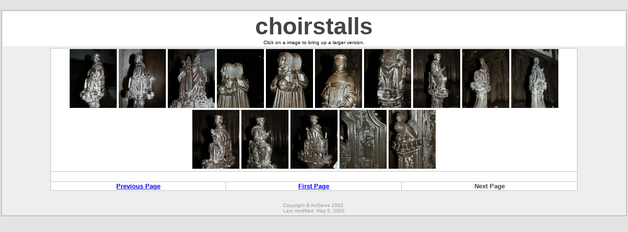

--- FILE ---
content_type: text/html
request_url: http://artserve.anu.edu.au/htdocs/bycountry/england/cambridge/colleges/jesus/chapel/choirstalls/index1.html
body_size: 3284
content:
<html>
<head>
<title>choirstalls</title>
<meta http-equiv="Content-Type" content="text/html; charset=iso-8859-1">
</head>

<body text=#000000 bottomMargin=0 vLink=#ff0000 link=#0000ff bgColor=#e4e4e4 
leftMargin=0 topMargin=0 rightMargin=0 marginwidth="0" marginheight="0" >
<br>
<table cellspacing=2 cellpadding=2 border=0 width="100%" align="center">
  <tr> 
    <td valign=top bgcolor=#c0c0c0> 
        
      <table cellspacing=2 cellpadding=2 bgcolor=#eeeeee border=0 width="100%" align="center">
        <tr> 
            <td bgcolor=#ffffff> 
              <center>
              <p>
	      <b><font face="Arial, Helvetica, sans-serif" color="#444444" size="7">choirstalls<br></font></b>
		 <font size="1" face="Verdana, Arial, Helvetica, sans-serif">Click on a image to bring up a larger version.</font>
              </p>
            </center>
            </td>
          </tr>
          <tr> 
            <td> 
                
            <table cellspacing=1 cellpadding=1 bgcolor=#c0c0c0 border=0 width="85%" align="center">
              <tr> 
                    <td bgcolor=#ffffff colspan="3"> 
                      <center>

<A HREF="46.JPG"><IMG SRC="46.PNG"></A>
<A HREF="47.JPG"><IMG SRC="47.PNG"></A>
<A HREF="50.JPG"><IMG SRC="50.PNG"></A>
<A HREF="51.JPG"><IMG SRC="51.PNG"></A>
<A HREF="52.JPG"><IMG SRC="52.PNG"></A>
<A HREF="53.JPG"><IMG SRC="53.PNG"></A>
<A HREF="54.JPG"><IMG SRC="54.PNG"></A>
<A HREF="55.JPG"><IMG SRC="55.PNG"></A>
<A HREF="56.JPG"><IMG SRC="56.PNG"></A>
<A HREF="57.JPG"><IMG SRC="57.PNG"></A>
<A HREF="58.JPG"><IMG SRC="58.PNG"></A>
<A HREF="59.JPG"><IMG SRC="59.PNG"></A>
<A HREF="60.JPG"><IMG SRC="60.PNG"></A>
<A HREF="61.JPG"><IMG SRC="61.PNG"></A>
<A HREF="62.JPG"><IMG SRC="62.PNG"></A>
                      </center>
                    </td>
                  </tr>
                  <tr> 
                    <td bgcolor=#ffffff colspan="3">&nbsp; </td>
                  </tr>
                  <tr> 

                    <td bgcolor=#ffffff width="33%"> 
                      <div align="center"><b><font face="Arial, Helvetica, sans-serif" size="2" color="#444444">
			 <a href="index.html">Previous Page</a>
		      </font></b></div>
                    </td>

                    <td bgcolor=#ffffff width="33%"> 
                      <div align="center"><b><font face="Arial, Helvetica, sans-serif" size="2" color="#444444">
			  <a href="index.html">First Page</a>
                      </font></b></div>
                    </td>

                    <td bgcolor=#ffffff width="33%"> 
                      <div align="center"><b><font face="Arial, Helvetica, sans-serif" size="2" color="#444444">
			  Next Page
		     </font></b></div>
                    </td>

                  </tr>
                </table>
            </td>
          </tr>
        <tr> 
          <td>
            <div align="center"> 
              <p><br>
                <font size="1" face="Verdana, Arial, Helvetica, sans-serif" color="#999999">
		    Copyright &copy; ArtServe 2002.<br> Last modified: May 5, 2002
		</font></p>
              </div>
          </td>
        </tr>
      </table>
    </td>
  </tr>
</table>
</body>
</html>

